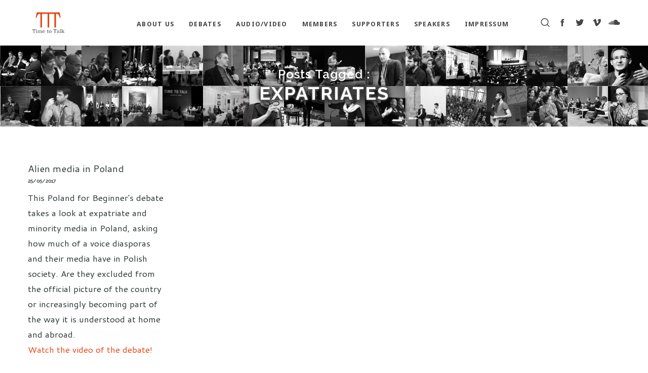

--- FILE ---
content_type: text/html; charset=utf-8
request_url: https://www.google.com/recaptcha/api2/anchor?ar=1&k=6LdUS44mAAAAAO8_MZKUHMlh_QDp5vKAr1fph5qZ&co=aHR0cHM6Ly93d3cudHR0ZGViYXRlcy5vcmc6NDQz&hl=en&v=N67nZn4AqZkNcbeMu4prBgzg&size=invisible&anchor-ms=20000&execute-ms=30000&cb=x8omxtpm1e89
body_size: 48579
content:
<!DOCTYPE HTML><html dir="ltr" lang="en"><head><meta http-equiv="Content-Type" content="text/html; charset=UTF-8">
<meta http-equiv="X-UA-Compatible" content="IE=edge">
<title>reCAPTCHA</title>
<style type="text/css">
/* cyrillic-ext */
@font-face {
  font-family: 'Roboto';
  font-style: normal;
  font-weight: 400;
  font-stretch: 100%;
  src: url(//fonts.gstatic.com/s/roboto/v48/KFO7CnqEu92Fr1ME7kSn66aGLdTylUAMa3GUBHMdazTgWw.woff2) format('woff2');
  unicode-range: U+0460-052F, U+1C80-1C8A, U+20B4, U+2DE0-2DFF, U+A640-A69F, U+FE2E-FE2F;
}
/* cyrillic */
@font-face {
  font-family: 'Roboto';
  font-style: normal;
  font-weight: 400;
  font-stretch: 100%;
  src: url(//fonts.gstatic.com/s/roboto/v48/KFO7CnqEu92Fr1ME7kSn66aGLdTylUAMa3iUBHMdazTgWw.woff2) format('woff2');
  unicode-range: U+0301, U+0400-045F, U+0490-0491, U+04B0-04B1, U+2116;
}
/* greek-ext */
@font-face {
  font-family: 'Roboto';
  font-style: normal;
  font-weight: 400;
  font-stretch: 100%;
  src: url(//fonts.gstatic.com/s/roboto/v48/KFO7CnqEu92Fr1ME7kSn66aGLdTylUAMa3CUBHMdazTgWw.woff2) format('woff2');
  unicode-range: U+1F00-1FFF;
}
/* greek */
@font-face {
  font-family: 'Roboto';
  font-style: normal;
  font-weight: 400;
  font-stretch: 100%;
  src: url(//fonts.gstatic.com/s/roboto/v48/KFO7CnqEu92Fr1ME7kSn66aGLdTylUAMa3-UBHMdazTgWw.woff2) format('woff2');
  unicode-range: U+0370-0377, U+037A-037F, U+0384-038A, U+038C, U+038E-03A1, U+03A3-03FF;
}
/* math */
@font-face {
  font-family: 'Roboto';
  font-style: normal;
  font-weight: 400;
  font-stretch: 100%;
  src: url(//fonts.gstatic.com/s/roboto/v48/KFO7CnqEu92Fr1ME7kSn66aGLdTylUAMawCUBHMdazTgWw.woff2) format('woff2');
  unicode-range: U+0302-0303, U+0305, U+0307-0308, U+0310, U+0312, U+0315, U+031A, U+0326-0327, U+032C, U+032F-0330, U+0332-0333, U+0338, U+033A, U+0346, U+034D, U+0391-03A1, U+03A3-03A9, U+03B1-03C9, U+03D1, U+03D5-03D6, U+03F0-03F1, U+03F4-03F5, U+2016-2017, U+2034-2038, U+203C, U+2040, U+2043, U+2047, U+2050, U+2057, U+205F, U+2070-2071, U+2074-208E, U+2090-209C, U+20D0-20DC, U+20E1, U+20E5-20EF, U+2100-2112, U+2114-2115, U+2117-2121, U+2123-214F, U+2190, U+2192, U+2194-21AE, U+21B0-21E5, U+21F1-21F2, U+21F4-2211, U+2213-2214, U+2216-22FF, U+2308-230B, U+2310, U+2319, U+231C-2321, U+2336-237A, U+237C, U+2395, U+239B-23B7, U+23D0, U+23DC-23E1, U+2474-2475, U+25AF, U+25B3, U+25B7, U+25BD, U+25C1, U+25CA, U+25CC, U+25FB, U+266D-266F, U+27C0-27FF, U+2900-2AFF, U+2B0E-2B11, U+2B30-2B4C, U+2BFE, U+3030, U+FF5B, U+FF5D, U+1D400-1D7FF, U+1EE00-1EEFF;
}
/* symbols */
@font-face {
  font-family: 'Roboto';
  font-style: normal;
  font-weight: 400;
  font-stretch: 100%;
  src: url(//fonts.gstatic.com/s/roboto/v48/KFO7CnqEu92Fr1ME7kSn66aGLdTylUAMaxKUBHMdazTgWw.woff2) format('woff2');
  unicode-range: U+0001-000C, U+000E-001F, U+007F-009F, U+20DD-20E0, U+20E2-20E4, U+2150-218F, U+2190, U+2192, U+2194-2199, U+21AF, U+21E6-21F0, U+21F3, U+2218-2219, U+2299, U+22C4-22C6, U+2300-243F, U+2440-244A, U+2460-24FF, U+25A0-27BF, U+2800-28FF, U+2921-2922, U+2981, U+29BF, U+29EB, U+2B00-2BFF, U+4DC0-4DFF, U+FFF9-FFFB, U+10140-1018E, U+10190-1019C, U+101A0, U+101D0-101FD, U+102E0-102FB, U+10E60-10E7E, U+1D2C0-1D2D3, U+1D2E0-1D37F, U+1F000-1F0FF, U+1F100-1F1AD, U+1F1E6-1F1FF, U+1F30D-1F30F, U+1F315, U+1F31C, U+1F31E, U+1F320-1F32C, U+1F336, U+1F378, U+1F37D, U+1F382, U+1F393-1F39F, U+1F3A7-1F3A8, U+1F3AC-1F3AF, U+1F3C2, U+1F3C4-1F3C6, U+1F3CA-1F3CE, U+1F3D4-1F3E0, U+1F3ED, U+1F3F1-1F3F3, U+1F3F5-1F3F7, U+1F408, U+1F415, U+1F41F, U+1F426, U+1F43F, U+1F441-1F442, U+1F444, U+1F446-1F449, U+1F44C-1F44E, U+1F453, U+1F46A, U+1F47D, U+1F4A3, U+1F4B0, U+1F4B3, U+1F4B9, U+1F4BB, U+1F4BF, U+1F4C8-1F4CB, U+1F4D6, U+1F4DA, U+1F4DF, U+1F4E3-1F4E6, U+1F4EA-1F4ED, U+1F4F7, U+1F4F9-1F4FB, U+1F4FD-1F4FE, U+1F503, U+1F507-1F50B, U+1F50D, U+1F512-1F513, U+1F53E-1F54A, U+1F54F-1F5FA, U+1F610, U+1F650-1F67F, U+1F687, U+1F68D, U+1F691, U+1F694, U+1F698, U+1F6AD, U+1F6B2, U+1F6B9-1F6BA, U+1F6BC, U+1F6C6-1F6CF, U+1F6D3-1F6D7, U+1F6E0-1F6EA, U+1F6F0-1F6F3, U+1F6F7-1F6FC, U+1F700-1F7FF, U+1F800-1F80B, U+1F810-1F847, U+1F850-1F859, U+1F860-1F887, U+1F890-1F8AD, U+1F8B0-1F8BB, U+1F8C0-1F8C1, U+1F900-1F90B, U+1F93B, U+1F946, U+1F984, U+1F996, U+1F9E9, U+1FA00-1FA6F, U+1FA70-1FA7C, U+1FA80-1FA89, U+1FA8F-1FAC6, U+1FACE-1FADC, U+1FADF-1FAE9, U+1FAF0-1FAF8, U+1FB00-1FBFF;
}
/* vietnamese */
@font-face {
  font-family: 'Roboto';
  font-style: normal;
  font-weight: 400;
  font-stretch: 100%;
  src: url(//fonts.gstatic.com/s/roboto/v48/KFO7CnqEu92Fr1ME7kSn66aGLdTylUAMa3OUBHMdazTgWw.woff2) format('woff2');
  unicode-range: U+0102-0103, U+0110-0111, U+0128-0129, U+0168-0169, U+01A0-01A1, U+01AF-01B0, U+0300-0301, U+0303-0304, U+0308-0309, U+0323, U+0329, U+1EA0-1EF9, U+20AB;
}
/* latin-ext */
@font-face {
  font-family: 'Roboto';
  font-style: normal;
  font-weight: 400;
  font-stretch: 100%;
  src: url(//fonts.gstatic.com/s/roboto/v48/KFO7CnqEu92Fr1ME7kSn66aGLdTylUAMa3KUBHMdazTgWw.woff2) format('woff2');
  unicode-range: U+0100-02BA, U+02BD-02C5, U+02C7-02CC, U+02CE-02D7, U+02DD-02FF, U+0304, U+0308, U+0329, U+1D00-1DBF, U+1E00-1E9F, U+1EF2-1EFF, U+2020, U+20A0-20AB, U+20AD-20C0, U+2113, U+2C60-2C7F, U+A720-A7FF;
}
/* latin */
@font-face {
  font-family: 'Roboto';
  font-style: normal;
  font-weight: 400;
  font-stretch: 100%;
  src: url(//fonts.gstatic.com/s/roboto/v48/KFO7CnqEu92Fr1ME7kSn66aGLdTylUAMa3yUBHMdazQ.woff2) format('woff2');
  unicode-range: U+0000-00FF, U+0131, U+0152-0153, U+02BB-02BC, U+02C6, U+02DA, U+02DC, U+0304, U+0308, U+0329, U+2000-206F, U+20AC, U+2122, U+2191, U+2193, U+2212, U+2215, U+FEFF, U+FFFD;
}
/* cyrillic-ext */
@font-face {
  font-family: 'Roboto';
  font-style: normal;
  font-weight: 500;
  font-stretch: 100%;
  src: url(//fonts.gstatic.com/s/roboto/v48/KFO7CnqEu92Fr1ME7kSn66aGLdTylUAMa3GUBHMdazTgWw.woff2) format('woff2');
  unicode-range: U+0460-052F, U+1C80-1C8A, U+20B4, U+2DE0-2DFF, U+A640-A69F, U+FE2E-FE2F;
}
/* cyrillic */
@font-face {
  font-family: 'Roboto';
  font-style: normal;
  font-weight: 500;
  font-stretch: 100%;
  src: url(//fonts.gstatic.com/s/roboto/v48/KFO7CnqEu92Fr1ME7kSn66aGLdTylUAMa3iUBHMdazTgWw.woff2) format('woff2');
  unicode-range: U+0301, U+0400-045F, U+0490-0491, U+04B0-04B1, U+2116;
}
/* greek-ext */
@font-face {
  font-family: 'Roboto';
  font-style: normal;
  font-weight: 500;
  font-stretch: 100%;
  src: url(//fonts.gstatic.com/s/roboto/v48/KFO7CnqEu92Fr1ME7kSn66aGLdTylUAMa3CUBHMdazTgWw.woff2) format('woff2');
  unicode-range: U+1F00-1FFF;
}
/* greek */
@font-face {
  font-family: 'Roboto';
  font-style: normal;
  font-weight: 500;
  font-stretch: 100%;
  src: url(//fonts.gstatic.com/s/roboto/v48/KFO7CnqEu92Fr1ME7kSn66aGLdTylUAMa3-UBHMdazTgWw.woff2) format('woff2');
  unicode-range: U+0370-0377, U+037A-037F, U+0384-038A, U+038C, U+038E-03A1, U+03A3-03FF;
}
/* math */
@font-face {
  font-family: 'Roboto';
  font-style: normal;
  font-weight: 500;
  font-stretch: 100%;
  src: url(//fonts.gstatic.com/s/roboto/v48/KFO7CnqEu92Fr1ME7kSn66aGLdTylUAMawCUBHMdazTgWw.woff2) format('woff2');
  unicode-range: U+0302-0303, U+0305, U+0307-0308, U+0310, U+0312, U+0315, U+031A, U+0326-0327, U+032C, U+032F-0330, U+0332-0333, U+0338, U+033A, U+0346, U+034D, U+0391-03A1, U+03A3-03A9, U+03B1-03C9, U+03D1, U+03D5-03D6, U+03F0-03F1, U+03F4-03F5, U+2016-2017, U+2034-2038, U+203C, U+2040, U+2043, U+2047, U+2050, U+2057, U+205F, U+2070-2071, U+2074-208E, U+2090-209C, U+20D0-20DC, U+20E1, U+20E5-20EF, U+2100-2112, U+2114-2115, U+2117-2121, U+2123-214F, U+2190, U+2192, U+2194-21AE, U+21B0-21E5, U+21F1-21F2, U+21F4-2211, U+2213-2214, U+2216-22FF, U+2308-230B, U+2310, U+2319, U+231C-2321, U+2336-237A, U+237C, U+2395, U+239B-23B7, U+23D0, U+23DC-23E1, U+2474-2475, U+25AF, U+25B3, U+25B7, U+25BD, U+25C1, U+25CA, U+25CC, U+25FB, U+266D-266F, U+27C0-27FF, U+2900-2AFF, U+2B0E-2B11, U+2B30-2B4C, U+2BFE, U+3030, U+FF5B, U+FF5D, U+1D400-1D7FF, U+1EE00-1EEFF;
}
/* symbols */
@font-face {
  font-family: 'Roboto';
  font-style: normal;
  font-weight: 500;
  font-stretch: 100%;
  src: url(//fonts.gstatic.com/s/roboto/v48/KFO7CnqEu92Fr1ME7kSn66aGLdTylUAMaxKUBHMdazTgWw.woff2) format('woff2');
  unicode-range: U+0001-000C, U+000E-001F, U+007F-009F, U+20DD-20E0, U+20E2-20E4, U+2150-218F, U+2190, U+2192, U+2194-2199, U+21AF, U+21E6-21F0, U+21F3, U+2218-2219, U+2299, U+22C4-22C6, U+2300-243F, U+2440-244A, U+2460-24FF, U+25A0-27BF, U+2800-28FF, U+2921-2922, U+2981, U+29BF, U+29EB, U+2B00-2BFF, U+4DC0-4DFF, U+FFF9-FFFB, U+10140-1018E, U+10190-1019C, U+101A0, U+101D0-101FD, U+102E0-102FB, U+10E60-10E7E, U+1D2C0-1D2D3, U+1D2E0-1D37F, U+1F000-1F0FF, U+1F100-1F1AD, U+1F1E6-1F1FF, U+1F30D-1F30F, U+1F315, U+1F31C, U+1F31E, U+1F320-1F32C, U+1F336, U+1F378, U+1F37D, U+1F382, U+1F393-1F39F, U+1F3A7-1F3A8, U+1F3AC-1F3AF, U+1F3C2, U+1F3C4-1F3C6, U+1F3CA-1F3CE, U+1F3D4-1F3E0, U+1F3ED, U+1F3F1-1F3F3, U+1F3F5-1F3F7, U+1F408, U+1F415, U+1F41F, U+1F426, U+1F43F, U+1F441-1F442, U+1F444, U+1F446-1F449, U+1F44C-1F44E, U+1F453, U+1F46A, U+1F47D, U+1F4A3, U+1F4B0, U+1F4B3, U+1F4B9, U+1F4BB, U+1F4BF, U+1F4C8-1F4CB, U+1F4D6, U+1F4DA, U+1F4DF, U+1F4E3-1F4E6, U+1F4EA-1F4ED, U+1F4F7, U+1F4F9-1F4FB, U+1F4FD-1F4FE, U+1F503, U+1F507-1F50B, U+1F50D, U+1F512-1F513, U+1F53E-1F54A, U+1F54F-1F5FA, U+1F610, U+1F650-1F67F, U+1F687, U+1F68D, U+1F691, U+1F694, U+1F698, U+1F6AD, U+1F6B2, U+1F6B9-1F6BA, U+1F6BC, U+1F6C6-1F6CF, U+1F6D3-1F6D7, U+1F6E0-1F6EA, U+1F6F0-1F6F3, U+1F6F7-1F6FC, U+1F700-1F7FF, U+1F800-1F80B, U+1F810-1F847, U+1F850-1F859, U+1F860-1F887, U+1F890-1F8AD, U+1F8B0-1F8BB, U+1F8C0-1F8C1, U+1F900-1F90B, U+1F93B, U+1F946, U+1F984, U+1F996, U+1F9E9, U+1FA00-1FA6F, U+1FA70-1FA7C, U+1FA80-1FA89, U+1FA8F-1FAC6, U+1FACE-1FADC, U+1FADF-1FAE9, U+1FAF0-1FAF8, U+1FB00-1FBFF;
}
/* vietnamese */
@font-face {
  font-family: 'Roboto';
  font-style: normal;
  font-weight: 500;
  font-stretch: 100%;
  src: url(//fonts.gstatic.com/s/roboto/v48/KFO7CnqEu92Fr1ME7kSn66aGLdTylUAMa3OUBHMdazTgWw.woff2) format('woff2');
  unicode-range: U+0102-0103, U+0110-0111, U+0128-0129, U+0168-0169, U+01A0-01A1, U+01AF-01B0, U+0300-0301, U+0303-0304, U+0308-0309, U+0323, U+0329, U+1EA0-1EF9, U+20AB;
}
/* latin-ext */
@font-face {
  font-family: 'Roboto';
  font-style: normal;
  font-weight: 500;
  font-stretch: 100%;
  src: url(//fonts.gstatic.com/s/roboto/v48/KFO7CnqEu92Fr1ME7kSn66aGLdTylUAMa3KUBHMdazTgWw.woff2) format('woff2');
  unicode-range: U+0100-02BA, U+02BD-02C5, U+02C7-02CC, U+02CE-02D7, U+02DD-02FF, U+0304, U+0308, U+0329, U+1D00-1DBF, U+1E00-1E9F, U+1EF2-1EFF, U+2020, U+20A0-20AB, U+20AD-20C0, U+2113, U+2C60-2C7F, U+A720-A7FF;
}
/* latin */
@font-face {
  font-family: 'Roboto';
  font-style: normal;
  font-weight: 500;
  font-stretch: 100%;
  src: url(//fonts.gstatic.com/s/roboto/v48/KFO7CnqEu92Fr1ME7kSn66aGLdTylUAMa3yUBHMdazQ.woff2) format('woff2');
  unicode-range: U+0000-00FF, U+0131, U+0152-0153, U+02BB-02BC, U+02C6, U+02DA, U+02DC, U+0304, U+0308, U+0329, U+2000-206F, U+20AC, U+2122, U+2191, U+2193, U+2212, U+2215, U+FEFF, U+FFFD;
}
/* cyrillic-ext */
@font-face {
  font-family: 'Roboto';
  font-style: normal;
  font-weight: 900;
  font-stretch: 100%;
  src: url(//fonts.gstatic.com/s/roboto/v48/KFO7CnqEu92Fr1ME7kSn66aGLdTylUAMa3GUBHMdazTgWw.woff2) format('woff2');
  unicode-range: U+0460-052F, U+1C80-1C8A, U+20B4, U+2DE0-2DFF, U+A640-A69F, U+FE2E-FE2F;
}
/* cyrillic */
@font-face {
  font-family: 'Roboto';
  font-style: normal;
  font-weight: 900;
  font-stretch: 100%;
  src: url(//fonts.gstatic.com/s/roboto/v48/KFO7CnqEu92Fr1ME7kSn66aGLdTylUAMa3iUBHMdazTgWw.woff2) format('woff2');
  unicode-range: U+0301, U+0400-045F, U+0490-0491, U+04B0-04B1, U+2116;
}
/* greek-ext */
@font-face {
  font-family: 'Roboto';
  font-style: normal;
  font-weight: 900;
  font-stretch: 100%;
  src: url(//fonts.gstatic.com/s/roboto/v48/KFO7CnqEu92Fr1ME7kSn66aGLdTylUAMa3CUBHMdazTgWw.woff2) format('woff2');
  unicode-range: U+1F00-1FFF;
}
/* greek */
@font-face {
  font-family: 'Roboto';
  font-style: normal;
  font-weight: 900;
  font-stretch: 100%;
  src: url(//fonts.gstatic.com/s/roboto/v48/KFO7CnqEu92Fr1ME7kSn66aGLdTylUAMa3-UBHMdazTgWw.woff2) format('woff2');
  unicode-range: U+0370-0377, U+037A-037F, U+0384-038A, U+038C, U+038E-03A1, U+03A3-03FF;
}
/* math */
@font-face {
  font-family: 'Roboto';
  font-style: normal;
  font-weight: 900;
  font-stretch: 100%;
  src: url(//fonts.gstatic.com/s/roboto/v48/KFO7CnqEu92Fr1ME7kSn66aGLdTylUAMawCUBHMdazTgWw.woff2) format('woff2');
  unicode-range: U+0302-0303, U+0305, U+0307-0308, U+0310, U+0312, U+0315, U+031A, U+0326-0327, U+032C, U+032F-0330, U+0332-0333, U+0338, U+033A, U+0346, U+034D, U+0391-03A1, U+03A3-03A9, U+03B1-03C9, U+03D1, U+03D5-03D6, U+03F0-03F1, U+03F4-03F5, U+2016-2017, U+2034-2038, U+203C, U+2040, U+2043, U+2047, U+2050, U+2057, U+205F, U+2070-2071, U+2074-208E, U+2090-209C, U+20D0-20DC, U+20E1, U+20E5-20EF, U+2100-2112, U+2114-2115, U+2117-2121, U+2123-214F, U+2190, U+2192, U+2194-21AE, U+21B0-21E5, U+21F1-21F2, U+21F4-2211, U+2213-2214, U+2216-22FF, U+2308-230B, U+2310, U+2319, U+231C-2321, U+2336-237A, U+237C, U+2395, U+239B-23B7, U+23D0, U+23DC-23E1, U+2474-2475, U+25AF, U+25B3, U+25B7, U+25BD, U+25C1, U+25CA, U+25CC, U+25FB, U+266D-266F, U+27C0-27FF, U+2900-2AFF, U+2B0E-2B11, U+2B30-2B4C, U+2BFE, U+3030, U+FF5B, U+FF5D, U+1D400-1D7FF, U+1EE00-1EEFF;
}
/* symbols */
@font-face {
  font-family: 'Roboto';
  font-style: normal;
  font-weight: 900;
  font-stretch: 100%;
  src: url(//fonts.gstatic.com/s/roboto/v48/KFO7CnqEu92Fr1ME7kSn66aGLdTylUAMaxKUBHMdazTgWw.woff2) format('woff2');
  unicode-range: U+0001-000C, U+000E-001F, U+007F-009F, U+20DD-20E0, U+20E2-20E4, U+2150-218F, U+2190, U+2192, U+2194-2199, U+21AF, U+21E6-21F0, U+21F3, U+2218-2219, U+2299, U+22C4-22C6, U+2300-243F, U+2440-244A, U+2460-24FF, U+25A0-27BF, U+2800-28FF, U+2921-2922, U+2981, U+29BF, U+29EB, U+2B00-2BFF, U+4DC0-4DFF, U+FFF9-FFFB, U+10140-1018E, U+10190-1019C, U+101A0, U+101D0-101FD, U+102E0-102FB, U+10E60-10E7E, U+1D2C0-1D2D3, U+1D2E0-1D37F, U+1F000-1F0FF, U+1F100-1F1AD, U+1F1E6-1F1FF, U+1F30D-1F30F, U+1F315, U+1F31C, U+1F31E, U+1F320-1F32C, U+1F336, U+1F378, U+1F37D, U+1F382, U+1F393-1F39F, U+1F3A7-1F3A8, U+1F3AC-1F3AF, U+1F3C2, U+1F3C4-1F3C6, U+1F3CA-1F3CE, U+1F3D4-1F3E0, U+1F3ED, U+1F3F1-1F3F3, U+1F3F5-1F3F7, U+1F408, U+1F415, U+1F41F, U+1F426, U+1F43F, U+1F441-1F442, U+1F444, U+1F446-1F449, U+1F44C-1F44E, U+1F453, U+1F46A, U+1F47D, U+1F4A3, U+1F4B0, U+1F4B3, U+1F4B9, U+1F4BB, U+1F4BF, U+1F4C8-1F4CB, U+1F4D6, U+1F4DA, U+1F4DF, U+1F4E3-1F4E6, U+1F4EA-1F4ED, U+1F4F7, U+1F4F9-1F4FB, U+1F4FD-1F4FE, U+1F503, U+1F507-1F50B, U+1F50D, U+1F512-1F513, U+1F53E-1F54A, U+1F54F-1F5FA, U+1F610, U+1F650-1F67F, U+1F687, U+1F68D, U+1F691, U+1F694, U+1F698, U+1F6AD, U+1F6B2, U+1F6B9-1F6BA, U+1F6BC, U+1F6C6-1F6CF, U+1F6D3-1F6D7, U+1F6E0-1F6EA, U+1F6F0-1F6F3, U+1F6F7-1F6FC, U+1F700-1F7FF, U+1F800-1F80B, U+1F810-1F847, U+1F850-1F859, U+1F860-1F887, U+1F890-1F8AD, U+1F8B0-1F8BB, U+1F8C0-1F8C1, U+1F900-1F90B, U+1F93B, U+1F946, U+1F984, U+1F996, U+1F9E9, U+1FA00-1FA6F, U+1FA70-1FA7C, U+1FA80-1FA89, U+1FA8F-1FAC6, U+1FACE-1FADC, U+1FADF-1FAE9, U+1FAF0-1FAF8, U+1FB00-1FBFF;
}
/* vietnamese */
@font-face {
  font-family: 'Roboto';
  font-style: normal;
  font-weight: 900;
  font-stretch: 100%;
  src: url(//fonts.gstatic.com/s/roboto/v48/KFO7CnqEu92Fr1ME7kSn66aGLdTylUAMa3OUBHMdazTgWw.woff2) format('woff2');
  unicode-range: U+0102-0103, U+0110-0111, U+0128-0129, U+0168-0169, U+01A0-01A1, U+01AF-01B0, U+0300-0301, U+0303-0304, U+0308-0309, U+0323, U+0329, U+1EA0-1EF9, U+20AB;
}
/* latin-ext */
@font-face {
  font-family: 'Roboto';
  font-style: normal;
  font-weight: 900;
  font-stretch: 100%;
  src: url(//fonts.gstatic.com/s/roboto/v48/KFO7CnqEu92Fr1ME7kSn66aGLdTylUAMa3KUBHMdazTgWw.woff2) format('woff2');
  unicode-range: U+0100-02BA, U+02BD-02C5, U+02C7-02CC, U+02CE-02D7, U+02DD-02FF, U+0304, U+0308, U+0329, U+1D00-1DBF, U+1E00-1E9F, U+1EF2-1EFF, U+2020, U+20A0-20AB, U+20AD-20C0, U+2113, U+2C60-2C7F, U+A720-A7FF;
}
/* latin */
@font-face {
  font-family: 'Roboto';
  font-style: normal;
  font-weight: 900;
  font-stretch: 100%;
  src: url(//fonts.gstatic.com/s/roboto/v48/KFO7CnqEu92Fr1ME7kSn66aGLdTylUAMa3yUBHMdazQ.woff2) format('woff2');
  unicode-range: U+0000-00FF, U+0131, U+0152-0153, U+02BB-02BC, U+02C6, U+02DA, U+02DC, U+0304, U+0308, U+0329, U+2000-206F, U+20AC, U+2122, U+2191, U+2193, U+2212, U+2215, U+FEFF, U+FFFD;
}

</style>
<link rel="stylesheet" type="text/css" href="https://www.gstatic.com/recaptcha/releases/N67nZn4AqZkNcbeMu4prBgzg/styles__ltr.css">
<script nonce="2Q5nGaH_VqvP3pPwiGAE8Q" type="text/javascript">window['__recaptcha_api'] = 'https://www.google.com/recaptcha/api2/';</script>
<script type="text/javascript" src="https://www.gstatic.com/recaptcha/releases/N67nZn4AqZkNcbeMu4prBgzg/recaptcha__en.js" nonce="2Q5nGaH_VqvP3pPwiGAE8Q">
      
    </script></head>
<body><div id="rc-anchor-alert" class="rc-anchor-alert"></div>
<input type="hidden" id="recaptcha-token" value="[base64]">
<script type="text/javascript" nonce="2Q5nGaH_VqvP3pPwiGAE8Q">
      recaptcha.anchor.Main.init("[\x22ainput\x22,[\x22bgdata\x22,\x22\x22,\[base64]/[base64]/[base64]/MjU1OlQ/NToyKSlyZXR1cm4gZmFsc2U7cmV0dXJuISgoYSg0MyxXLChZPWUoKFcuQkI9ZCxUKT83MDo0MyxXKSxXLk4pKSxXKS5sLnB1c2goW0RhLFksVD9kKzE6ZCxXLlgsVy5qXSksVy5MPW5sLDApfSxubD1GLnJlcXVlc3RJZGxlQ2FsbGJhY2s/[base64]/[base64]/[base64]/[base64]/WVtTKytdPVc6KFc8MjA0OD9ZW1MrK109Vz4+NnwxOTI6KChXJjY0NTEyKT09NTUyOTYmJmQrMTxULmxlbmd0aCYmKFQuY2hhckNvZGVBdChkKzEpJjY0NTEyKT09NTYzMjA/[base64]/[base64]/[base64]/[base64]/bmV3IGdbWl0oTFswXSk6RD09Mj9uZXcgZ1taXShMWzBdLExbMV0pOkQ9PTM/bmV3IGdbWl0oTFswXSxMWzFdLExbMl0pOkQ9PTQ/[base64]/[base64]\x22,\[base64]\\u003d\x22,\x22A8KZw77CvcKsNnAXSkNzOsOHZW3Dk8O7Kn7Ck1QDRMKIwofDnMOFw650e8K4A8KTwosOw7wOXzTCqsObw7rCnMK8TBodw7oNw57ChcKUVcKeJcOlXMK/[base64]/DnlVHW8Kzw5nDtMOlBcK4w7FfG0EtJ8O/wp/CpgTDpD7Ch8OoeUNFwo4NwpZWZ8KsejrCssOOw77CpDvCp0pyw6PDjknDuyTCgRVtwovDr8Oowq8Ww6kFXMKiKGrCksK6AMOhwq/DgwkQwqTDisKBAQg2RMOhC2YNQMO4X3XDl8Kzw6HDrGtwHwoOw7rCusOZw4RiwonDnlrClzh/w7zChQlQwrg2ZiUlYlXCk8K/w6jCv8Kuw7I9JjHCpy5qwolhMcKxc8K1wqrCkBQFURDCi27Dh00Jw6kRw4nDqCtbSHtRFcKaw4pMw6t4wrIYw4DDhyDCrS3ClsKKwq/Dvjg/ZsK3wrvDjxkGfMO7w47DlcKXw6vDol/Cu1NUXsOfFcKnB8Kbw4fDn8KlNRl4woLCtsO/[base64]/CiGBdQHrDmRbDvMK2MsKZfxIjwpJ+VBfCpGNfwq8xw6HDg8KYHxHCmGfDvMKvE8K6fcOuw48ZecOuC8KHTUPDnDlVF8OEwrvCgi8bw5bDtsOUecKAacK0KUdrwoZZw4tLw6U9OyMfc2XChinDlsO5FAUGw7rCicOCwpbChx4Jw4YcwrLDri/DjycUwqnCisO7JMOfJcKTw5hiIcKmwpAOwo7ClMKERzY6Q8OTAMKyw73Dv2MIw5kgwqXCmU/[base64]/[base64]/eMKobcO7AVEpwozCusK0w4DDlcOfDHvDq8Oow6IvAsKzw5bCtcKJw5p8SQ3CnMOLURUFa1bDrMO/w7TDlcKBUEY8fsO2GsOWwpsawoIAIn7Dq8Kwwr0yw4DDiGzDpD3CrsKJUMKuOj0OAMOewpt4wrLDmivDuMOqf8KBaBfDi8KHW8K6w5Y/TzAHUFdoWsOLbE/CtMOlVsO5w73DrMOxOsOFw6RKwpjCmcKhw6Vgw5YNG8OYLwpZw6VdTsOHwrdLwqo9wp3DrcKkwr/[base64]/Cn1YVCsKYJsKtWsOPHMO2QMOzw60XCVt4HzzCjcONSh/DlsKlw7HDpT3CjcOAw6FWeS/Dh0bCgHtDwqQffMKnY8O6wpN1eXQzdMKUwqdCKsKYZT3DqgPDnDcNIwgkRcKUwqlaecKbwoZlwp5Dw4DCgl9dwoFXdT3DgcODYcO4OizDhw5VDEDDnX3CpsOJdcOvHRMmciTDlcOLwoPDiyHCsQUdwo/ClRrCuMK4w4PDnsOeJ8O8w4fDmcKkUCwvPsK1w5fDhWxjw4bDk0LDtcKaewPCtmBzezwuw6/Cq0TCiMKJwrXDvFtbwqAMw75xwqsccmTDjwfDmMKvw4DDr8KcbcKqRG1lYTfDtMKAHgrCvXgMwpnCpUFMw4wvQ2BleAlrwrDCuMKkCw86wrXDlmJJw7YdwrbCtsOxQy/DqcKIwpXCplTDszYGw6zCmsKuIsK7wrvCq8OXw55CwpRwKcOnBcOdYMO1woDDgsKdwqDDlhXCgDTDj8KofsK6w5XDtcKdFMOYwrIFGj3CmR3DpWtLwofCmRF/wo3Di8OJMsOxT8OMKgfDvUHCuMOYPMOowqFxw7zCqcK0wpTDhRMtPMOiUEDCp1bCu0bCokjDmWs7woctFcO3w7DDicKxw6Bid1XDvXkdKlTDqcO+ZsK6WixAw5smdsOIVsO1wrTCvsO5VQ3Do8KGwrPDondEwr/CpcOQTMO/b8ObOBzCusOoVcOxWiYgw500wpvClsO1I8OnJMOhwpHCvC/CpwhZw4jDsh3CqBN4wqnCtVMRw7ZSWF4cw7oKwr9XB1nDthbCvcKrw4nCuWTDqsKVNcOuIhJvCsKQAsOfwrrDoCLChMOWM8KvPSbClcOhwqPDssKrIgjCgsO4VsKCwr9kwobDssOAwqPCjcOtYB/CslHCssKow5IRw5vCtsKvYG9WBlcVwr/Dp1wdMnHCmgZLwp3DqsKuw5cGC8OQwpx9wppbwro4ZTTCgsKHwqx1acKnwqYAacKCwrRNwr7CqgQ8ZsKfwqnClcKNw7Nbwr/CvQPDk3cGCh4kVXPDjcKNw7VpUWgyw7LCj8K4w6/Co2XCg8OPWWwjwr7DuW80EsKPwr/Do8OJX8OjBcOfwqjDoE5TP2/DkgTDg8Obwr3DsXXCqcOXLBnCusKOw4wOXXLCj0vDhQXCvgLDvig2w4HDjGYfTBgaVMKfTR05fwrCjcKQY2EPTMOvLcO6wp0uw4NjfcOcbFEkwonCssOyFBDDg8OJcsKOw4cOw6AQRn57wpTCjUjDjDU1wqtFw4JsdcOUwqcTNRrDhcK9P2Iyw5DCq8K2w4/DrMKzwo/CsE3DtirCkmnDoGTDgsK8YX7Cj1pvJMKXw78pw5PCnxXCiMOwBkjCplrDmcOIB8KuNsOdw57CsFozwrg+wpkVVcKawpBIw63Dt2vDoMOvCVrChgQORcOhCXbDrCA7PmVvXMKVwpPCm8O6w4FUcl3DmMKCVz4Ow5E6HUDDgS/DlsKhQMO/[base64]/CulkaI8KJTMOKcUNWCcOGw6swwq/CiTJxwrAuw5NKwpjChzhqJxMrIMKMwpHDhTfCusKawqDCvy/CsnvDg0QFwrfDvD9aw6DDjTsESsOKGU02NcK1XcK9OAnDmcKsOMONwrrDlMONOzVBwoQLa1NSw6RHw4LCq8OLw4XCnBTDs8Opw7JGVcKBbxrCuMOZUFh/wrvCm2XCpcK3KcOZUkQ2GzXDocObw6rCiGrDvQrCisOGwqowd8OxwrDCkD/[base64]/[base64]/CksOgwq/[base64]/Crxx/[base64]/[base64]/[base64]/CmMOxXMKtDWESw7fDvsKJw5IlWcO9wphAOsOFw4sQA8O5w4IaX8KhRGk5wpEUwpjCvcKAworDh8KEE8KCw5rCmnN4wqbCq3jCisOJWcK9J8OOwp01NMK8QMKow4orUcO+w73CqsKUb1h9w5MlNcKVwpV9w44gwoHDoB/CkXvCnsKRwr7Cj8KWwpXCgSTCosKUw7bCgcKzZ8OnBU0DImkzNFrDuWMqw6HDpVLCg8ORdiEracKBcgzDpAXCuVfDrsOXFMKjblzDhsOrZSDCosOjPMONSWjCtRzDhhvDrztKWcKVwoRSw67CvcKdw6XCmgjCs0xNTwQMMDNcWcKmQgV/[base64]/CmgkAIsOrw7hZw7wiwql9wovDjsKYbQvDp8KnwrPCgGDCjcK/Z8OrwrJtw5vDi3TCs8K3McKaWHVqEcKawqvDn05OSsKjZcOJwqxLRsO1PBUxKMKtHcOVw5PDvhRCL2ZUw7fDhMKdMV3CrMKvw77DtR/CpkfDjg7ChS80woLDqsOOw5fDtncpC2xKwqN2YMK+wrMMwqzDoRXDjwPDq2F/[base64]/w5zDjURFw44AwrjDqy8OwpXDncKTBy3DoMOXOcOCBBxJOlTCk3drwrLDucK/[base64]/[base64]/DjEbDrsK+cDsvw7VwH0fCm2MvwrN+I8K9wq1jFcOzeD/Cl1RqwowMw5HDqHlcwqtWAsOnWkzCuQjDrnNUPHxZwoRpwpTCixZSwrxvw51scC3CoMOyHcOWwp/Ci30RZAVMKBrDocO1w73Dh8KAw4pfYsOldzVywprDqQR/w4fDp8O/MS3DtsKaw4gZPnHCgDR0w4Ygwr3CmHRtEcOvaHM2w4cKK8OYwo0swqgdQsOwUsKrw519B1TDvwLCusOSdMK/F8KUOcKtw57ClsK0wrRlw5vCt24Lw7PDgDfCrmhXw6MWcsKOHC3DncOTwp7DscKsVsKHcMOJSx0+w7BFw74ICcKSw5jDgXbDugJyGMKrC8OhwobCtcKkwoTCgcOuwrfCtMKZMMOkOAEnA8KlLU/[base64]/CgsK7wo4WwpZcWMO0IRxgwp3DnQDCoHfDggXDv1HCvMKeLlhrw7MFw4LDmkXCvsOrw7MiwqtzBsOLwo3DlsKUwofCmzI0wqnDgcOPMwYTwqLCigZZN1JLw5zDjFczGjXCpz7CljDCmMOAwpjClmLDhXrCjcKpOFENwrPCpMKww5bDmsOZNcOCwrQVVw/DoRMMwrDDsWkma8KBbsKICwvCq8Kle8OOQsKqw51nw6jChwLDscKnf8OjesOfwrx5NcO2w5AAwoPChcOBKzILfcKkw4p/[base64]/DrMOJwr/CqsOAwrzCvy3Dmx3CoMO1w6TDkcOlwq8swpBGOMOxwpkEwoxOXsKDwr8IVsKPw4RaWsKvwqV/w4Npw47CiwLDhRXCuTTCtMOvL8K5w6pXwqnCrsOpCMOYNBsJCcOpXBN5QMK6OMKIQMKsHcOdwpPDhUTDtMKow6rCrQLDp3hcVRvCoiwVw6tEw7klwo/CoS/DrzXDlMKNEsOmwoh0wqHCtMKZw5rDpkJmXcKrIsO+w6nDpcOMCVswPgbCpFg1wrnDnU9pw7jCoWrCvlxRw4QSOkLCkcKpwpkuw7nDnU5nEsKOXsKIHMKYfgJAF8KkccOKw4F0Vh/CkWXCssKdY10XPidmwoEGO8K0w754w5zCoTJJw7LDuAbDjsOxw7PDji3DkyvDjTVjwrTDkCpoasOvPEDCqjPDv8Kiw7Z/[base64]/CscKAbsK5wpp0QsK0woHCvEnDoMK8TDTDtSokw7hnwr3CvMK5wrldTX3Ds8OKCRZTGXx5woTCnkx2w5DCssKHVMOiNHNuw4gGMsKXw4zCvsObwpnCnMOhZXp1DS1FemIWwr7DlgBpVsOpwrQLwqxaPMKQMMK/JcKJw7vDk8O6KMO1woHCosKPw70Mw6diw7ByZcOyeRtDwrDDiMKMwobCqcOFwqPDkXPCvDXDsMOHwrwCwrrDjsKYQsKOwpV7F8Ozw7XCoAEWKsKnwoNzw6pcwoDDucKxwolYOcKZVMK2wq3DnwjCrknDsCdnYw1/[base64]/DojIfw57Cn8OeEMO+S8OywrcGQFBCw7HDoMOVwpkyalHDlcKCwp3CgW0cw77DqcONehbCr8OCDQvDqsORNDTCoHIxwpPCmh/DrW17w5p+XMKNK2ZAwrPCmMKhw5DDrcOFwrTDgT1VNcKtwozCvMKRaRdjwpzDoD19w6nDhBZFw6PDlsKHL2bDmzLDl8KtERp5w4TDqMKww75ywqzDgcOxwoI0wqnCoMKREg58Yw4NMMKhw4/CtH0yw5VSOA/CvcKsf8K5CsKkAgs3w4TDpw1xw6/Cvx3DjcK1w7g/[base64]/[base64]/[base64]/CpsKHw5gTwojCpsK1Bl/CrCcSwpbCsiZMZE7Dn8Oswolfw5vDtD1oGsK1w5xywrvDqsKqw4nDj18xwpTCq8KuwqcowolQKsK5w4HCocO8YcO2S8Ouw73CusKWw75xw6LCv8K/w4xKV8K+SsOFC8OiwqnCih/Ct8OCGQPDklbClE0fwp/CscKgJsORwrAXw5wZB14swrAaNsKSw4gzYWktwpkXwrnDg2PCisK0Gm4yw4bCrBJKGsOtwofDlsOXwrTCpFLDhcKzZzhqwpnDk1J9HMKwwqofwpDCm8OUw4thw65Fwr7DskJrbmjCjsOoM1Vow5nCtcOtBDhUw63CqTfDn10iMjLDrEJjKEnChm/[base64]/Dh0EWIsORHy3DucOLwpjCv3wRworDog1xPcOvKV0gWGHCocKuwohnfDbDscOWwpnCs8Kew5UowqPDnsOZw63Ds3PDs8K8w7XCgxrCo8K1w6PDl8KDGUvDgcK8EMOawqIZasKUGMOuPMKMA0Yzw7cTccOoQTHDmjXDmlPCpcKwbC7CuVjCjcOmwq/Dn0nCrcOvwqpUHXU8wqRZw6ACwpLCscKDTcO9BsKsLx/CkcKHTsOUZxRNwpfDkMK1wqPCpMKzw4rDi8K2w7l1w5zCsMObWMKxFsOWw7YRwqYZw5J7K2/[base64]/CoMK/Lz0RwrwVwocIZsKHwqXCilvDgcOgQ8OEwovDtQF0dELDqMONwrfCqU3Djmg/w6RyO3XCiMOawpAgY8KuIsKhIEJNw4/[base64]/Ct35xw7XDqgjCiWzCvsOIw4/CtsOKwp0XwrUxLCE4w5Ipagc6wqLCocOVb8OIw6/ChsONw4ciIcOrCCZywrwUO8Kpwrg2wpRhIMKiw4Zww7A/wqjChcK4Gy/DlBjCi8O0w5/Dj1ZqNcKFw5HDtSgQHmXDuHdXw4wUEcOZw4tncEfDo8KPfBM+w4NVZcO5w6DDisKLL8KLVcKiw5PDncKmRidPwrcQQsK4cMKawojDkW/[base64]/CiFbDikHCv8KSwpHCphoGwr/Ck8KJwp8UasOywoNOHmjDsH46Z8K9w7ENw7PCjsOFwqbCtcOKf3XDp8K5wqbDtQ3DiMKKZcOYw6DChcKowqXChShfJcOnZl5ew4B4w61TwrYjwqlbw6nDrh0WC8OdwrxXw4NcLWILwrrDji7DjsOwwp3CgjjDsMOTw6vDrsOXS1F7CEtGHH0cPMO/[base64]/wobCt8K3wr53w4MRbMKHJV8MVsKcwo5SVMO9T8Kgwq/CqcOkwqzDjxUUK8KJSsK9UCrDv15Swosnw5QCXMOfwo3Cmg7CoEwpacKTGsO+wroFFzUZKDx3ccK4wqPDkzzDmMO+w47Cmz4deisxQD5Fw5c1w4PDq3F/wqfDpzbCjBbDl8OLDsKnHMOTw7kaeAjCnsOyGhLDlMO2wqXDvijDrlEmwqbCjRMowqXCvxLDkMO0wpFewpDClsKDw5MAw4FXwr1sw6crCcKRBcOEfm3DhsK2PXQlU8KDw7gOw4PDinvCsDBrw5/CksOcwrRJIMKhJVnDvMOrO8OyazfDrnDDu8KMXQ5PHHzDvcO5WR/CusOhw7nDuQDCoTPDtsKxwo5uAh8EKcOvUVoFwoQuw6wwZ8KOw7kfX2DDh8KDw5nDp8KUJMOAwqFcA0/[base64]/DmsK5HMO+d8OiRCVBwr56JsK7BEl+wrlSw6ZBw7bDh8O4wqYrcivDp8KOw67CjDgDGRcGfMK7AUbDpsKkwqd1f8KuVXoSCMOZC8Obw4cRCWxzeMKLXTbDlC/ChMKIw63CscOlXsOjwrlTw6DCpcKfR3zCscKsKcK6ZAEPTsOZLDLCpRwOwqrCvgTDjCHChSvDvWXDq2Iww77DuVDDjsKkZhc1dcKMwrJHw6g6w47DgAEIw6puLcK7UynDrsKza8O9XXrCjDHDpQMRGSguHcOCMsKZw6sfw5l/GsOlwprCln4BJXPDssK7wo1rD8OMACHDhcOZwoHCncKPwrBFw5ByS2BfOVnCkCHCp2HDln/Ck8KvecOedsO4CC3DrMONUQPDj3dpcAPDv8KQEMO5wpgMbmIBRsODR8K5wqk4dsKdw6DCnmoJBQ3CnCVXwrQwwp/Ci3HCrHwXw6Frw5zDiljCicO7FMKfwo7ClzlFwrrDsUl7bMKTdAQawqNOw5Ymw6VAwq1HacO3AMO7SsOURcOOIcOfw6fDnF3CuXDCqsKFwofDgcKgcWXDrD4/[base64]/CkBphwqfDiMK8w4/ChMOFYS1WAsOiZRrCmMKfScOnNSXCtiM+w4fCkcOzw4HDr8Kpw4gKWsOiIzzDuMORw50owq/DmT7Dt8KFbcO/[base64]/CkMOQw4d9a8ORdsOgAXfCksKOw7IFw6knNGgje8K/wrofw6ErwpkGdcKEwr8TwplAGcO2J8O0w4EewqHCqW3Cr8Kew53DssOPSBQ9VcOOZyrCuMKJwqFhwonCicOsFsOnwr3CtcOLw7g8RcKKw454djjDixU8esKbw6vCs8O0w5gVeSLDkSXCjMKeAnrDjG1vasK4Cl/DrcOiScO0P8O9wohqH8O/woLCoMOUwrTCsS5FcVTDtF4Owq0ww5onHcKKwqXCkcO1w5cQw6LDphdYw6TDnsKuw6vDmzMSwqBdw4RjF8KFw6HChwzCsUXCi8OhV8K4w4LDjcKZAMOZwoPCncO0wpMew7VXSGLDmsKDNgxwwo/[base64]/DrgdcLMOJw4TDjFHCswEXw4krwpQYLsKZc3tuwprDgcOrTllQw4FBw7bDphAfw4/CrhtFaQvChmgGPMK3w4fDumxrF8ODdk4lMcOkMQQHwobCjMK4CgLDhMObwr/DmQ8Tw5PDqcOjw6pLw7DDksO1AMO7TAtxwpTCiQHDh3g3wq/CsRJjwonDjsKndkg7D8OkO0hwd3XCucKEccKdwoPDgsOQXGgXw51IAcKIbsO0BsKRBMOhSsO/wqLDqsKCD3fCl0sZw4LCsMO/WMK3w5p8w67DicOVAWRCYsOOw7fCtcO4DygtSMKzwq1KwrrDr1rCu8OlwotzTMKTbMOcHsKjwr/CoMO0AXJ+w6RvwrMrwr/Dk0/CmMKvTcOow73Dj3k1wolTw55rwptjw6HDr3LDhinCt31Awr/CuMOLwpnCikvCqsOlw5PDn33CqwLClRfDhMOpZ2jDuUfDr8O9wqzCmcK2HsO3RcKtIMOBEcO/w7DCv8KLwpPCkE0LFhY7UmBsfMKvBsODw5TCsMKowqoZwrzDtUE5I8OPEgdhHsOofWNJw740wo8hA8KcfMOFJ8KYccO1JMKgw4k5f3/DtcOow6ovfcKywo5qw5LCilrCucObw7/[base64]/DsiMIYcOVC8OVVcOlw7bDpkQnJknCpMK2woAaw4t6wrLChcKgw4ZRUXx1HMKjasOVwo8fwppowpcmcsK9wqsXw712wr0pw6rCvsOoesOyAz43w6HDtMK/BcO0eE/Dt8Ouw6PDsMKQwpEqVsK/wr7CuSzDssOvw5/DvMOURsOJwpXCnMO8BsK3wpfDisO8SsOowpxAN8KgwrbCocOkfcOcIcOTKAbDp3c+wox2w7fCucKjMcK1w4XDj0ZrwrzCtMKYwrhtXG7Cj8OHTcKtwqTChFrCtAURwoctw6Yqw59kKBPClyYBwpTCl8KnVsKwIH7CtcKOwq0aw4jDgQ8YwoF8EFXCoH/Cg2B7woIfwq9lw75yRkfCusKcw4Y9VxlCVlMQe1RSY8ONOSAIw5tOw5vCu8Orw55IGXAYw4EvPixfw4nDpsOOCRbCjVtUP8KlRVpqecOJw7rDhMOjwrhcE8OfUVglRcKdUsORw5slfsK1FDPCp8KTw6fDlMOwFcOmFQvDhcKmw4nCkDrDo8Oew75/w5krw5/DhMKVw6dJMzJRTcKAw5Itw6jCugktwoA9Q8O0w5EfwrozOMOMTsKCw77DjcKccsKqwo4Pw5rDlcKFIQklGsKbCjLCu8OcwoZrw4Bkwos8wrjDv8OfUcOZw5nCtcKXwpInS0rDiMKHw6HDscKSADYcw6/Ds8K3MlzCrMOXw5fDiMOPw5bChcOUw6sTw57CisKkXcOPbcO0Fi/DuU/ChMKLfS3CvcO2wobCsMK0GXRAPVAYwqhNw75AwpFswoxOV2jCijLCiibDhGI3dcOoEScYwqIawpzClxjCtsOyw6pISsKmCwzDmxnCvsK6elLCj0/Cmht2acOrXTsEd0nDmsO5wpsLwqETb8OpwpnCtkbDhMO8w6gcwr7CvlbDthQbQhfClF06ccKiE8KaC8ONfsOIYMObbErCq8K7I8OUw6TDlcKwAMKDw7pKKHLCuVfDrXjClsOgw5N4cUTClBrDn15SwpQGw78Cw6wGaHhRwq0TCMOVw5ZFwodzH3/CjsOMw6nDpcOmwqwHfQ3DvAlyPcONWMORw7czwrTDqsO1FsOZw4XDgXbDvAvCiBTCuW7DhMKMC1/DpTtwMlTDgsOqwrzDl8KqwrvCuMO/wrjDnBVlWyFpwqHCrAtiZzABfnUVXMOwwoLCqR0swp/DgjZlwrBIT8OXNMO2wqXCp8OTXRjDh8KTN11ewr3CjcOSQw0Cw552UcOtwpHDucOPwpZsw7Qhw4/[base64]/CsMKRfTrCljrDqlnDvcOfwp7ClsO5fcKUEcOwwpg/HcOwAcKnwpA0cn/[base64]/ChSUQWsOHMGXDsQg2B8O5FsO/M8K+XnFiXDQbw6vDvUIFwpc9AsO6w4bCucOjwqhIw5xXw5rCscO5B8Kewp9Rd1/DqsKuE8KFwqUKw4tHw47DsMOQw5o3wpzDvMOAw6VFw5LDj8KJwrzCssOmw7t9JHTDrsOkJcKgwrLDjXB2worDo3h9w64tw7YyC8Kuw4Yww7BQw7HCqDZhwqTCmcKONWPCgjIXASUWw5pIK8KEczUbw49sw5rDrsK7CMKdTsOdQjDDnMKoTW7CvcK8DnE/P8OYw7DDvmDDo1U/H8KtYkfCicKeVDsIU8OYw4bDtMO5MFJ+w57Dox7Dk8K1wqfCjcKrw44Vw7XCsCYuwqlbwqx+wpkkcgPCh8Kgwoo6wpV4H2csw74JNMOHw6fDkCFcZMOOV8KJE8K7w6HDmcOVGcKXBMKWw6XCqQvDs1nChR/Cs8KHwq3CsMKjDVvDtwJZc8Oew7fCi2pdZTF6YjhNYMOiwqoNDwMLKGVOw7hhw7wjwrRtEcKCw68bE8OJwqkHwpbDgMOcMjMKMT7CgjgDw5fCjcKJFUpRwqVqCMOiw47DsgDDgmAiw7UkOsOCNcKHCC3DpSXDtMOlwr/Ds8KDWj09WlZww58Fw4Y5w6jCucOCP3/DvMKkw71naCRBw7kdw47ClMKnwqU0EcKyw4PChQfDpTNjDMOkwpJbLcKLQGnCkcKiwoB9wrnCkMK3XTDCgMOPwpUMw5o/wpnCoyczbMKDOB1Sa0TCtsKyLCMAwp/DscKFOMO+w6TCiSk3LcOqYcKJw5fCnXcqdF3ClTJteMK6N8KSwrNROzLCocOMMClBcQdHQhNjOMO7OEXDtW/DqF5wwqTCi0V2wpkBwobDlTnCjSJhTzvDksO8SEjDs1s7wpzDswzCj8OyUMKdD1l/w7DDpVzCmVRfwqTCp8OoKMOSAsOWwojDucKuc0FFFhzCqMOrOy/DnsK3LMKpTMK/TDrDt358wpfDnifCvWzDnDkQwoXDtMKUwozDqE1NBMO+w60mISAgwp4Tw4AzAcO1w5ckw5AOCC4iwogYZsODw4HDlMOfwrUfAsKLwqjDv8KBwo0zChbCrMK+F8KmbT/DihgGwrHDhmXCvA0CwpHChcKADsKECj/CnsKuwoofH8OUw6/DkSY/wqkdHcOaT8Oqw7jDiMOWL8OZwo9mDcOJGMKYEShYw5LDuBfDjgfDqDnCo1bCqzxBWGgMcn5qw6DDjMOJwqxxesKDY8KXw5bDu3zDu8KnwrQxE8KVYldxw6kJw4ggG8O2OAscw5EvUMKdWMOgTiXCoWpGesOEAUDDsB1qJsOeasOGwo1UTcKjcMOeQsKaw7A/elMYRGDDt3nCjg/CmUVHNQLDqcKcwr/DnsOiHhbDpxvCl8OHwq/DswTDvsKIw5pFWlzCqFNqawHCh8KxZzpXw73Ct8KCf05vb8KOT2rDmcOSQmfDr8Kgw7J7J3xXDMOpGcK4OixEKnPDn3jDhwQTw7jDjcKBwqtFVAXDmHtSDcKPw7XCiTXCvVLDnsKfVsKCw6oFEsKDN3dZw4g6H8OJBxllwq/[base64]/DmkTDjAPDnx3ClcKMw5sLb8KSR8OAPcKrZMOFwqfDiMK3wo5bwpJZw6BkTU3DpjHDq8KvaMKBw5wOw7DCumPDq8OcX3Y/BsKXaMKcKTHCt8OBO2cYb8OCwo0PL0rDmWRKwosUUsKaGSkLw4HDjU/ClsO1wrZAKsO6w7LCunYVw5JyVMOJHAHDgFTDmkJVMT/CssKaw5/DrDxGTz4UGcKjwqU2wpNow67DrHcbdgHCgRfDq8ONTTTDm8Kwwog2w6pSwpMSwpkfVcOEWTFFfsOaw7fCkVRNw7HCs8K2wr53asKhJ8OUw51VwqPCgCnCgMKiw5vDnMOdwpFkw7rDkMK/bQF9w5DCnsKEw5EyTMOxfykGw48kb2vDrcOpw4BER8OSdDwOw5jCrWo8cW1nJsO+wrvDs1Btw6IvTcKOIcOgwpXDrxPDkSbCtMOgCcObXivDpMKswq/CuxM/wp9Tw6hAMsKDwrMFeU7CkkkkZx1NQcKEwrvDtxpkT0FLwqrCqsKuTMO5wpzDhVHDrFnCpsOowo8AWxd0w6g6PsKWNsOCw7zDg3QNT8KQwrNJS8Omwo/DrDPDqHbDgXQaa8OWw6dvwoxVwpYjc3/ClsOdUmMjTsOCSz8Rw70vUC3DksK3wpcVesO+wp00woPDocKUw4Arw5XChRXCp8OMwrMPw6LDlMKYwpJhwrMLUMKVM8K7MiZxw7nDvcK+w6PDsXDCgQcnwq/Ci0I6HsKHBm5lw4BdwrpXE0zDiWhAw5wGwr3CksKzwofCmG9gJsKzw6rCgMK6PMOICMOawrY9wrnCpMOBR8OKZMOhccKDbz7CqklNw7bDpMKqw7PDhiHCocObw6FsUVfDpm5qw5xfaFXCpRXDo8OlfFNabcKlD8OAwo/DlEhQw5jCvAzCoTHDlsO9w54qLl/DqMKRTjouwrMTw7htw7vCk8KcCR0kwqfCiMKKw5wkQVTDlsO/w73Ci2ZKwpbDlMKwJUd2VcK+S8Opw5vCgRfDhMOww4LCs8O1NMOZacKbIsOvw6nCqG/DpEBWwrfCj0NsDTlwwpgIcnABwojCiFfDkcKMLsOQUsOsTsOlwpPCv8KYasOJw7fCrMO9dsOPw4/[base64]/CksOxw5ocNUrCniE6wpAsFcOubkJ0wrrCjMOCJ8KywonCrgtAEcK3UmwTcsK/[base64]/[base64]/wpHCncKxw6EqZcODwpfCkcKwYMKew6wGVsK9w4bCjcOgbMKINinCtgDDhMOBw6tGdm03YcKcw7LDp8KEwr95w7cKw6Bxwromw5gawpkKDsK0PQUnwqfCg8Kfwq/CpMKCSicfwqvCg8Ofw59PThzCoMODwqMwf8K9clh/IsKbezlow5whCsO6ESdrfMKcw4ZjPcKqGgzCsXFFw458wpjDmMOaw5bChynCvMKVPcKMwoTCusK2PAnDssK/worCtTfCqmczw6DDiA0vw5RJaxfCsMOEwrnDgk/DlTXCg8KRwp5Yw4QVw606wrgOwoDChj00DMODb8Ovw6bCtCJ/w7wiwqolIMOEwqfCnS/Cv8KzAcOmcMKMwp7Cj07DsjcfwpTCsMOaw4pewp5sw6zDssOYbgXDmnJTHHnCrxfCjkrCn2tXZD7CkMKQcCN5wo/[base64]/Doiggw40AKsOReypsbw/DnMONdQXCp8Ofwr5MwoVowq7CpMOww6c+XsObw7gaZhfDmsKuw4IvwoQuecOCw4xsB8Kfw4LCiWPDsTHCssOBwqsFfykqw6MnBcK6aSMjwrQ4K8KHwpHCiHNjNcKgRcK/ecK5DMOnMCjDo2vDhcKrWsKCDEM1w418PzrDlcKkwqoTVcKYMMKSw7fDvxjDuSzDtAByOcKUJcKFwpDDrXjCkXpbc2LDrDAnw4lhw5xNw4rCtE/DtMOHJT7DpcOdwolrG8KTwo7Dmm7ChsKywocIwo58esKuK8OyPsKkIcKVO8OjNGbCvEbCp8Orw53DtzvChhQjw6ENZE3DpsKow7vDvsOiTnvDn1vDrMKKw6TDpVt0QsKUwrV8w5zDkwjCscKXw7cIwp9sfX/[base64]/ZcO2wqXDlnwDBmY7wrnCn0AHch7CozUGwofCjT8qNsKidcKZwo/DhGplwpQuw4XCkMKmw5/CuDUUw5xOwrRuw4XCpDRcwokrBxM+wo4eKsOSw6jDoVUPw6sQJsOAwpHCp8OswoPCnld9V34aGB7CmcKufDvDv0FqZsOfE8OKwo0Qw6/DlMOxJEJjXMKlI8OKX8Onw7QYwqrCp8OHPsKoccOHw5ZpAxdkw4c/wrpkYzI2EEnCiMK7Z0jDtsKrwpPCsg/Dq8KkwpTDkRwXWz8Yw4vDssOMLmcFw7cfMyQpDRnDiAcDwozCtsOHM0M5dWo1w6PChSzCowXDicKww4LDogxowodow7oxM8O1w6zDviRjwqIkPjp/wpkmcsOaCjnCug9mw4JCw6fCqhA5PBNYw4kOUcKJQnFZDcOKUMKNEDAVw6fCpsOuwqdmPDbCrCXChRXDt3tFASTCvhHCl8O6DMOBwrIhZA8Tw4AQaDfCqSVQIhJKeUJYL1xJw6RFwpk3w5wUQ8OlOcOEUh/CmSNUKnXCgMO2woXDo8OgwrN0fcKuG0zCuljDg0pYwoNXR8OScS11w74+wrbDnMOHwqxHXF46w5AWQmHDksKwQBw4aF9ST0Z6UjF3wqZZwovCrSgFw48Lwp0JwqUAw5wdwptnwqcwwoLDvVXCozJgw4/[base64]/Dm8Ktw7jDizUcBUQyB8OSZCnDuwvCg1UVA0U/UcOFw7rDkcKhIMKVw7U/PcKcFsK8wpsiwogSQMK5w4cAw5zCqVsxRicWwqTDt1DDl8Kya3bCpMOzwqcNwrfDtAnDvShiwpEFPcOIwqIPwrVlHmvCjMOyw7UxwrrCryHDmywvHlvCt8K7Lxwuw5o9w7R0MjLCnzPCucKOw6w/[base64]/DscOEw7tAw5XCm8OmwpnDicKXEmLDjlHDt0jDh0XDqcKOaWjClls7WMO8w6I2LsONRMOmw70kw6DDs0LDmjwxw4fCu8O6w65UfcKqM2kGLcKdQFrCuTLDm8OFSAooRcKuahERwqV9Qm7DkncXFlLDpcOTwqEqRT/CqFDCpRHDv3dowrRTw53ChcOfwo/CksKBwqDDplnCpcKIO2LCn8OhPcKdwoEJP8KqTsKvw7gWwrZ+DALDixHDjHAnasOSMmbChE/DuVwsTiVTw4sSw44Owr0Sw67DonbDjcKlw6UIIcKGLVvCjioIwqDDlsO7YWIRTcOfHMOKbF3Dt8KXNAt3w5sUE8KZScKIEldtHcK2w4zCiHdIwrU7wo7DnWPCsz/CkiUuR2rCo8OAwp3Cq8KOTm/Dj8OuazZpDF8Aw5TClsKIQMKvKBLCqsOBMzJqfg8Ww6E3UcKAwpXCnsOFw5pKXsO7JUo9wr/CughiXsKkwqrCvHcnajBswqjDicOfMMOYw7PCuAtgKsKWWFTDkFbCvHBaw6kwCcKvd8Oew5zCkwXDrUYfLMOXwq9absOnw4bDqcKSwr05cWMJwpXCvcOJZgV9SSPCrSIBdMOfcsKiP0N/w4/DkSTDicKfXcOqXMK5FcOxaMKSLsKtwp98wokhAk/DiSMzKGPDgAnDmwgDwq0rDAhPSDwiG1PCssK7RsO6KMK4w5LDkg/CvA7DmcOkwoHCnlkXw77Co8OAwpcie8KwNcK8wp/Cm2/CnijDoGwDbMKafgnDlhFuAMK1w7YEw5dHZsKoawM1w5XChRVKeiQ/w5rDkcKVC2DCjMO3wqjDkcOew6lZBwVGwrjCkcKiwoF7IsKDw5PCt8KUNcKAw4vCv8K/w7HCqUUqEMK3wpZFw7AKDcK9wovCu8KELArCt8O3XD/CqsO9Gz3CgcOvw7bCp37Dt0bCncOFw54Zw4PCncOWdFfDtw7DrE/DuMKzw77CjjnDlzA7w45qf8OnR8ORwrvDmWTDl0XDpWbDrxdXJFANwpE+wqTCh1Y0ZcK0H8ORwpMQdhMAw60dTGjCmCfDp8ONwrnDqsKTwpVXwpRsw40MdsOfwo10wqjDiMKawoE2w4vDo8KxYMOVScK4HsOgPBkPwpInwqZKecOUw58CBi/DnsKnHMKSewTCq8OuwpHCjALCoMKzw6QxwqojwroGw4DCuhMXC8KLVh5ZLsK/[base64]/YMKQGlRYdThNESlWwoosY8OBw6kxw7nCjMO0wqBwQwNUJMKgw7d8w6DDm8K0XsOEb8OQw73CrcOADHgDwqHCucKgOcK4acKlwr/CusO/w4Rja10lVsOQShRsHQc2w7nCmsKzdkVFY1FufMKGwrxAwrRiw7UWwox8w7TCq25wD8OHw4YgQsK7wrvDoQwdw6nDolrClsOdUGrCs8OoSxlaw4Asw5Nxw7RGBMKrY8KjeALCo8K/TMKJWyRGfcOvwrFqw7F1GcK/RVAcwrPCqUAUWsKbCF3DtFzDgMKCwqrCi3lmP8KdF8K5exLCg8O6biDDoMOoDHHDkMKNGkXCl8KFeB3DqDPChCHDuA/CjlLDintywrzCssK/FsOiw7ocwqJbwrTCmsOSLypfAxd5wqTCl8Odw5Idw5XDpETCgUIjEkfDmcKuGkHCpMKVDh7DncKjbW3CgxzCpcOAKxnCtwjCt8OgwodrL8OeIEk6w7JJwrbDnsKow4xOWBo6w4HCucOfLMO0wprDscOYw4V5w7YzHANLAF7DmMK4W2HDnMOTwqTCrUjChy/Cn8KCIsKhw490woXCqndxYAUGw6rDsizDhsKtw57Cl2oUw6o2w7FZMMKxwqPDmsOnJMK6wrhvw61iw7Y1ZVRSECPDikrCm2rDsMO5AsKBBCkWw5xSOMOLVylCw7zDicOGRCjCg8OSBm9nWcKBEcO6HErDoE00w4c/EEHClDRVNjLDvsKPEcOVw7HDvVkqw4cgw7cVwpnDhSYYw4DDnsK7w79zwqLDsMKBwqAvWsKfwp3DsCxEUcK8GMK4JBshw6IDBRLChsK+asK6wqA3TcK7BnHCi1/DtsK+wovCmsOnwqByI8KpccK6woDDrsK5wqluw4XDvRXCqMKswqo/aD4dPAkYw5bCpMKGd8Kda8KvITnDmSLCq8K7w5ALwo0ODMOzTwxYw6bCksO2GHhYUiTCisKTNSfDmUxseMOwGsKFQiA+wqLDrcO8wq3DuBlbWcOjw7HCgsOPw4RXw5w3w5JfwpfCkMOIBcOZZ8ONw5k3wpASWcK/NUoDw5bCux4/w77Cszo8wpDDl0zCvHocw7rCosOPw54KHzTDksOwwo05aMOhf8Kuw6EfG8O7b20/fC7DgsKxV8KDPMO3a1B7ScOubcK/[base64]/[base64]/woMRU27CoW1HU8Knw6DDqsKJV8OYQMOgw4gWNW7CuT3DjTVfAA1udSJROF0Nw7Ikw7MQwqrCp8K5NsKUwojDvl0wEn0/VcONcjnDpcKMw6rDoMKgKXzCjsOWF3jDi8ObLXTDuAxPwofCqi0Pwo3DrBMePUrDoMO+c1w/RRciwp/DsEhgGgwPw4J8JsKBw7YSUcKew5gawp4dA8ODw5PDiiUQw4bDmTXCt8O+aD/DgMK2XcOGTcK3w57DhMKiBE0mw7rCnStbG8KhwrAodhHCiQpVw6tsYGpiwqLDnm0ewojCnMOZFcK2w73CiS7DgCUQwoXDqjJpXgFZA3HDizhbK8O0Zi3DusOVwqVvSgJCwrIFwqA7WVHCqMO/DVZLEzAcwoXCrcOpKRPCtmXDmGMFV8OQdsOuwoBvwrrDh8OEw7fCusOzw70aJ8Olwp8cPMKtw5XCiXPDl8OWwrXCoyNHw73DkhPClSLCtcKPXQHDhjVIw6vCulMkwpvDvsK2w7jDlzfCvsOlwpB1wrLDvnvCs8KRPAUmw7vDjg/DrcK0S8KeZsOoLDPCu0sxKMKVccOwPxHCpcOzw5xpHlzDq0oyGsK0w6/Dg8K6IsOJOcOFd8KKw7jCuFzDkRfDscKMeMKpwpJUwrbDsylGSmDDoDnCvn0VenJmwo7DpnzCvsKgBWXCncKDTsK7TcK+RXzClsKMwpbDnMKENBjCp0zDs2UUw6zCr8Kjw7/CnMKjwoBBRULCn8KMwrVvGcOvw6HDgyfDocOhw57DrVZwb8O0wq48AcKKwqXCnENPM3/DoFIRw5nDg8KZw71cXBzCq1J+w73Doi4ieXjDqHxEYsOswoBpAcKFXQh3wojCv8Ksw5/[base64]/CqyPChsOwGng/P8Ojw4fDssKNw7A7bcKmw4rDi2jDog/DmQQhw79scVcFw4Bow7IWw5srJMKjZSDDlsOYWhPDhVTCtwDDncKfSyZuw6bCm8OJdCnDn8KMHMKIwr0RLMO0w6M1TXRzRVElwonDo8OzesKnw7TDscO/f8OJw6drC8OcSm7CjmTDrEXCkcKPwrTCrA8Cwq1pCsKYFsK4EsOFGMOPVmjDssKMwqBnCVTDiVpRwqzCjHd1w6dUO1xGwqBww6sCw4rDg8KabsKURiskw7UiSsKnwo7ChMK/[base64]/Dv8KvJHTCkMK2I8KQwqsfV04lMsOnwo9hO8OQw5DCoXHDi8ONdwrDri/DuMKOC8Ohw7DDosKowpEHw5A9w6omw7IswoDDiXVMw67DosO1bX13w6Q7woUiw6M0w5QlJ8Kdwr/CmQoCHsKDAsOUw4rDgcK/[base64]/ClMOWE8KNw5nDgT7DpyHDj0HCjyLCscKlwqDDvcKww5l2w7/Dkk/DjcKLOwBqwqEDwo/Dp8Oiwo7ChsOAwoBXwpjDqsKRc0zCpGnCuFJ6IcOYWsKHHVhnaQDDuF86wqRpwq3DqlEDwow/w55rCgvDu8KSwoXDl8OWTsOfCMKQXnjDrnbCslXCp8KDAHnCmMKUPzIAw5/Ck2/ClcKNwrfDhivCgAwtwqsaaMObdwxlwqowIQrCk8Kjw4ZnwoNsdwnDhgVVwqwGw4XDrC/DmcK2woViJQTCtzfCp8K7FsODw7pyw5cqOMO1wqTCqVDDpy/[base64]\x22],null,[\x22conf\x22,null,\x226LdUS44mAAAAAO8_MZKUHMlh_QDp5vKAr1fph5qZ\x22,0,null,null,null,1,[21,125,63,73,95,87,41,43,42,83,102,105,109,121],[7059694,748],0,null,null,null,null,0,null,0,null,700,1,null,0,\[base64]/76lBhn6iwkZoQoZnOKMAhmv8xEZ\x22,0,0,null,null,1,null,0,0,null,null,null,0],\x22https://www.tttdebates.org:443\x22,null,[3,1,1],null,null,null,1,3600,[\x22https://www.google.com/intl/en/policies/privacy/\x22,\x22https://www.google.com/intl/en/policies/terms/\x22],\x225leCCAga0VlCryL0s8bp/faKf3Lj0vnKNJG+ArtzBeU\\u003d\x22,1,0,null,1,1770075516270,0,0,[254],null,[46,227,67,110,198],\x22RC-ktE6ofIPbzw4-w\x22,null,null,null,null,null,\x220dAFcWeA5LYgZkYaIji00D9RtQ4kNr-OXP2XOp98-5zl5Z6j6rXQTVlZDkedp5hSQ15pqT9K4RIVz-TGp8eMOXDCcE6aREtcyksw\x22,1770158316243]");
    </script></body></html>